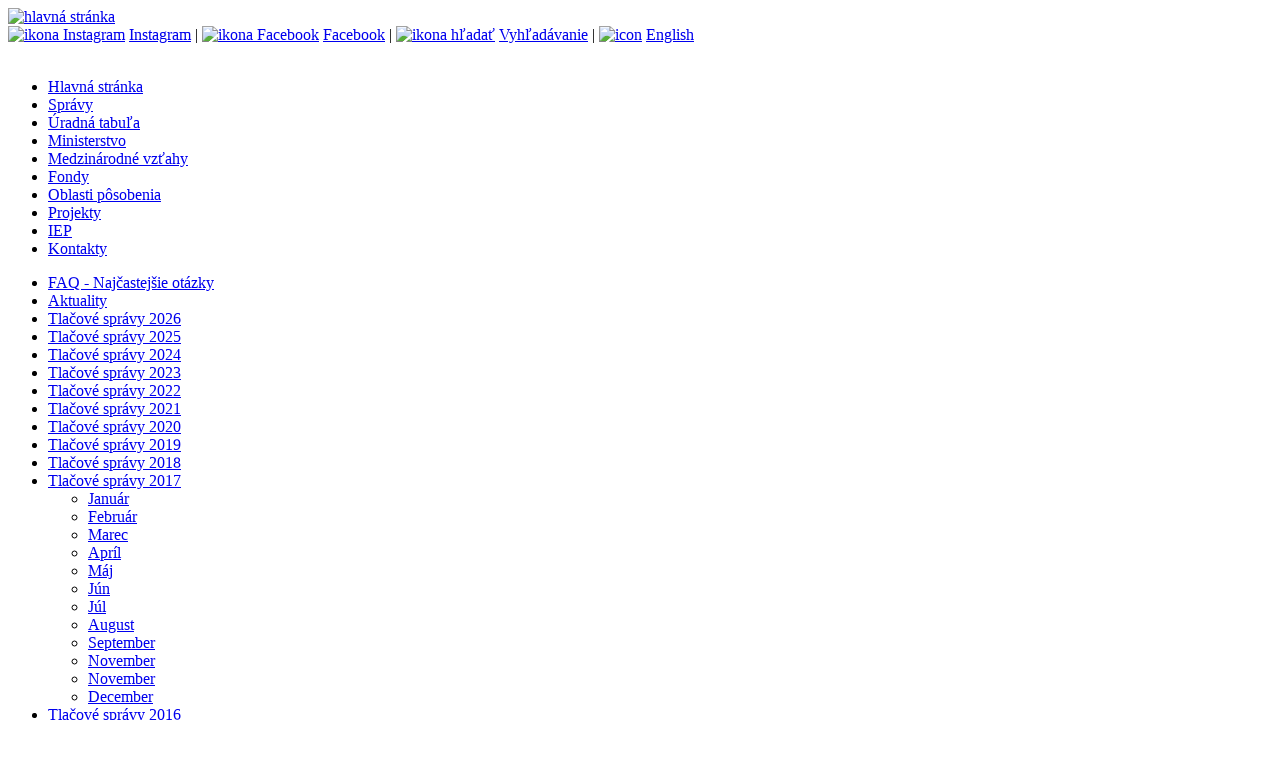

--- FILE ---
content_type: text/html;charset=utf-8
request_url: https://www.minzp.sk/tlacovy-servis/tlacove-spravy/tlacove-spravy-2017/tlacove-spravy-jul-2017/envirorezort-zacal-kontrolovat-vybrane-studne-ktore-nachadzaju-nedaleko-skladky-vo-vrakuni.html
body_size: 25783
content:

<!DOCTYPE html>

<html lang="sk">
<head>   
<!-- Global site tag (gtag.js) - Google Analytics -->
<script async src="https://www.googletagmanager.com/gtag/js?id=UA-154810489-1"></script>
<script>
  window.dataLayer = window.dataLayer || [];
  function gtag(){dataLayer.push(arguments);}
  gtag('js', new Date());

  gtag('config', 'UA-154810489-1');
</script>

    <title>Envirorezort začal kontrolovať vybrané studne, ktoré sa nachádzajú neďaleko skládky vo Vrakuni</title>
    <meta charset="utf-8"/>
    <meta name="theme-color" content="#def">
    <meta name="description" content="Výskumný ústav vodného hospodárstva odštartoval kontroly vybraných studní v susedstve skládky vo Vrakuni. Doplnkové kontroly sú odpoveďou envirorezortu na obavy miestnych obyvateľov šíriace sa v súvislosti so skládkou. Domové studne boli zvolené tak, aby plnohodnotne doplnili údaje získavané z monitorovacích vrtov umiestnených v blízkosti skládky." />
    <link type="text/css" rel="stylesheet" href="/css/page.css" media="screen" />
    
    <link type="text/css" rel="stylesheet" href="/css/print.css" media="print" />
    <link rel="shortcut icon" href="/images/favicon.ico" type="image/x-icon" />    
    <script type="text/javascript" src="/components/_common/javascript/jquery.min.js" ></script><script type="text/javascript" src="/components/_common/javascript/page_functions.js.jsp?language=sk" ></script>
  <script src="/jscripts/superfish.js"></script>
  <script src="/jscripts/common.jsp"></script>
    
    
  <meta property="og:type" content="article" />
  <meta property="og:image" content=http://minzp.sk>
  <meta property="og:title" content="Envirorezort začal kontrolovať vybrané studne, ktoré sa nachádzajú neďaleko skládky vo Vrakuni">
  <meta property="og:description" content="Výskumný ústav vodného hospodárstva odštartoval kontroly vybraných studní v susedstve skládky vo Vrakuni. Doplnkové kontroly sú odpoveďou envirorezortu na obavy miestnych obyvateľov šíriace sa v súvislosti so skládkou. Domové studne boli zvolené tak, aby plnohodnotne doplnili údaje získavané z monitorovacích vrtov umiestnených v blízkosti skládky.">
  
</head>
<body class="page">
<header><a href="/" aria-title="hlavná stránka"> <img alt="hlavná stránka" src="/images/ministerstvo-zivotneho-prostredia.svg" /></a>
<div class="topMenu"><a href="https://www.instagram.com/ministerstvo_zivotneprostredie/" aria-label="Instagram ministerstva" onclick="window.open(this.href,'_blank');event.returnValue = false;return false"><img style="margin: -4px 4px -4px 0; border-radius:4px" alt="ikona Instagram" src="/images/insicon.svg" />Instagram</a> | <a href="https://www.facebook.com/mzpsr" aria-label="Facebook ministerstva" onclick="window.open(this.href,'_blank');event.returnValue = false;return false"><img style="margin: -4px 4px -4px 0; border-radius:4px" alt="ikona Facebook" src="/images/fbicon.svg" />Facebook</a> | <a href="/hladat/" aria-label="vyhľadávanie"><img style="margin: -4px 4px -4px 0; border-radius:4px" alt="ikona hľadať" src="/images/search.svg" />Vyhľadávanie</a> | <a href="/en/" lang="en" aria-label="english"><img style="margin: -4px 4px -4px 0; border-radius:4px" alt="icon" src="/images/enflag.svg" />English</a><br />
<br />
</div></header>
<nav aria-label="hlavné menu">
   <ul id="menu">
      <li><a href="/">Hlavná stránka</a></li>
      <li class="open"><a href="/spravy/">Správy</a></li>
      <li><a href="/uradna-tabula/">Úradná tabuľa</a></li>
      <li><a href="/minister/">Ministerstvo</a></li>
      <li><a href="/medzinarodne/">Medzinárodné vzťahy</a></li>
      <li><a href="/fondy/">Fondy</a></li>
      <li><a href="/oblasti/">Oblasti pôsobenia</a></li>
      <li><a href="/projekty/">Projekty</a></li>
      <li><a href="/iep/">IEP</a></li>
      <li><a href="/kontakty/">Kontakty</a></li>
   </ul>


</nav>
<nav aria-label="menu sekcie"><div class="leftMenu">
   <ul id="menu2">
      <li><a href="/faq/">FAQ - Najčastejšie otázky</a></li>
      <li><a href="/aktuality/">Aktuality</a></li>
      <li><a href="/spravy/2026/">Tlačové správy 2026</a></li>
      <li><a href="/spravy/2025/">Tlačové správy 2025</a></li>
      <li><a href="/spravy/2024/">Tlačové správy 2024</a></li>
      <li><a href="/spravy/tlacove-spravy-2023.html">Tlačové správy 2023</a></li>
      <li><a href="/spravy/tlacove-spravy-2022.html">Tlačové správy 2022</a></li>
      <li><a href="/spravy/2021/">Tlačové správy 2021</a></li>
      <li><a href="/spravy/2020/">Tlačové správy 2020</a></li>
      <li><a href="/spravy/2019/">Tlačové správy 2019</a></li>
      <li><a href="/spravy/2018/">Tlačové správy 2018</a></li>
      <li class="open"><a href="/spravy/2017/">Tlačové správy 2017</a>
      <ul>
         <li><a href="/tlacovy-servis/tlacove-spravy/tlacove-spravy-2017/tlacove-spravy-januar-2017/">Január</a></li>
         <li><a href="/tlacovy-servis/tlacove-spravy/tlacove-spravy-2017/tlacove-spravy-februar-2017/">Február</a></li>
         <li><a href="/tlacovy-servis/tlacove-spravy/tlacove-spravy-2017/tlacove-spravy-marec-2017/">Marec</a></li>
         <li><a href="/tlacovy-servis/tlacove-spravy/tlacove-spravy-2017/tlacove-spravy-april-2017/">Apríl</a></li>
         <li><a href="/tlacovy-servis/tlacove-spravy/tlacove-spravy-2017/tlacove-spravy-maj-2017/">Máj</a></li>
         <li><a href="/tlacovy-servis/tlacove-spravy/tlacove-spravy-2017/tlacove-spravy-jun-2017/">Jún</a></li>
         <li class="open"><a href="/tlacovy-servis/tlacove-spravy/tlacove-spravy-2017/tlacove-spravy-jul-2017/">Júl</a></li>
         <li><a href="/tlacovy-servis/tlacove-spravy/tlacove-spravy-2017/tlacove-spravy-august-2017/">August</a></li>
         <li><a href="/tlacovy-servis/tlacove-spravy/tlacove-spravy-2017/tlacove-spravy-september-2017/">September</a></li>
         <li><a href="/tlacovy-servis/tlacove-spravy/tlacove-spravy-2017/tlacove-spravy-oktober-2017/">November</a></li>
         <li><a href="/tlacovy-servis/tlacove-spravy/tlacove-spravy-2017/tlacove-spravy-november-2017/">November</a></li>
         <li><a href="/tlacovy-servis/tlacove-spravy/tlacove-spravy-2017/tlacove-spravy-december-2017/">December</a></li>
      </ul>
      </li>
      <li><a href="/spravy/2016/">Tlačové správy 2016</a></li>
   </ul>


</div></nav>
<div class="content">
 <div class="breadcrumb"><a href='/spravy/' class='navbar'>Správy</a> - <a href='/spravy/2017/' class='navbar'>Tlačové správy 2017</a> - <a href='/tlacovy-servis/tlacove-spravy/tlacove-spravy-2017/tlacove-spravy-jul-2017/' class='navbar'>Júl</a> - Envirorezort začal kontrolovať vybrané studne, ktoré sa nachádzajú neďaleko skládky vo Vrakuni</div>  
<main><h1>Envirorezort začal kontrolovať vybrané studne, ktoré sa nachádzajú neďaleko skládky vo Vrakuni</h1>
 <p><time>19.07.2017</time></p>
 
 <p><strong>Výskumný ústav vodného hospodárstva odštartoval kontroly vybraných studní v&nbsp;susedstve skládky vo&nbsp;Vrakuni. Doplnkové kontroly sú odpoveďou envirorezortu na&nbsp;obavy miestnych obyvateľov šíriace sa v&nbsp;súvislosti so&nbsp;skládkou. Domové studne boli zvolené tak, aby plnohodnotne doplnili údaje získavané z&nbsp;monitorovacích vrtov umiestnených v&nbsp;blízkosti skládky. </strong><br />
<br />
<em>„Výsledky analýz zo&nbsp;studní budú známe v&nbsp;priebehu 15 pracovných dní. Ďalšie vzorky budú odobraté a&nbsp;analyzované v&nbsp;nasledujúcich pracovných dňoch,“</em> uviedla pri odbere generálna riaditeľka Výskumného ústavu vodného hospodárstva (VÚVH) Ľubica Kopčová. Práve jej ústav je najvyšším metodickým centrom pre&nbsp;kontrolu kvality vody a&nbsp;odborné posudzovanie účinnosti úpravy a&nbsp;čistenia vôd na&nbsp;Slovensku.</p>
<p>Vzorky z&nbsp;domových studní po odobratí budú odvezené do&nbsp;Národného referenčného laboratória pre&nbsp;oblasť vôd na&nbsp;Slovensku. Tam sa budú analyzovať viaceré organické ukazovatele ako sú prchavé chlórované uhľovodíky, alifatické a&nbsp;prchavé aromatické uhľovodíky, organochlórované pesticídy a&nbsp;polárne pesticídy.<br />
<br />
Okrem predstaviteľov VÚVH sa odberu zúčastnil aj generálny riaditeľ Štátneho geologického ústavu Dionýza Štúra (ŠGÚDŠ) Branislav Žec. Štátny geologický ústav totiž lokalitu skládky skúma dlhodobo. <em>„Celkovo monitorujeme 18 vrtov, z&nbsp;toho v&nbsp;deviatich z&nbsp;nich odoberáme vzorky štyrikrát ročne a&nbsp;v ďalších deviatich dvakrát ročne. Vrty sú rozmiestené v&nbsp;samotnej skládke, ale i&nbsp;v okolí, pričom najvzdialenejší je približne 3,7 km od&nbsp;okraja skládky v&nbsp;smere potenciálneho šírenia kontaminácie,“</em> podotkol Žec.</p>
<p>Spustenie doplnkových kontrol vybraných studní minulý týždeň avizoval šéf envirorezortu László Sólymos. Podľa jeho slov ide o&nbsp;reakciu  na&nbsp;obavy obyvateľov a&nbsp;odpoveď na&nbsp;šíriace sa nepresnosti a&nbsp;polopravdy v&nbsp;súvislosti so&nbsp;skládkou. „<em>Považujem za dôležité uistiť Vrakunčanov, že nič nezanedbávame a&nbsp;robíme všetko preto aby sme ich dedičstva socializmu zbavili,“</em> vyhlásil vtedy minister životného prostredia László Sólymos. Výber studní nebol náhodný, keďže odborníci vytipovali také, ktoré vďaka svojmu umiestneniu najlepšie doplnia údaje získané z&nbsp;monitorovacích vrtov.</p>
<p>Envirorezort zároveň zintenzívnil komunikáciu s&nbsp;verejnosťou aj prostredníctvom špecializovanej podstránky <a href="/vrakuna/">www.minzp.sk/vrakuna/</a> a&nbsp;mailu <a href="javascript:decodeEmail('ks!vog!orivne~anukarv')" ><script type='text/javascript'>writeEmailToPage("ks!vog!orivne~anukarv");</script></a>, na&nbsp;ktorom odborníci z&nbsp;ministerstva odpovedajú na&nbsp;otázky obyvateľov.</p>
<p>Na riešení environmentálnej záťaže ministerstvo intenzívne pracuje. Aktuálne prebieha verejné obstarávania na&nbsp;spomínanú sanáciu skládky. Ministerstvo využije metódu enkapsulácie. Vybuduje podzemnú tesniacu stenu, ktorou sa zdroj znečistenia odizoluje od&nbsp;okolitého prostredia. Zdola bude skládka odizolovaná nepriepustným geologickým podložím a&nbsp;zhora izolačnou vrstvou. Súčasťou sanácie bude čerpanie a&nbsp;čistenie znečistených podzemných vôd v&nbsp;okolí skládky. Vo svete sa metóda enkapsulácie používa bežne. Po obdobnom riešení siahli napríklad v&nbsp;Českej republike, Rakúsku, Poľsku, Veľkej Británii či Spojených štátoch amerických.</p>
<p>Odbor komunikácie MŽP SR</p>




















   
	<script type="text/javascript">

		
		document.write("<link rel='stylesheet' href='/components/gallery/ajax/galleriffic/galleriffic.css' type='text/css' />\n");
		document.write('<style type="text/css">@import url("/components/gallery/ajax/prettyPhoto/prettyPhoto.css");</style>');
		
	
		document.write("<style type='text/css'>\n");
		document.write("div.navigation, div.pagination { width:531px !important; }\n");
		document.write("ul.thumbs li { width:162px !important; }\n");
		document.write("ul.thumbs li a { width:162px !important; height:122px !important; }\n");
		document.write("</style>\n");
	</script>
	
		
   <script type="text/javascript" src="/components/gallery/gallery.js"></script>	
	<script type="text/javascript" src="/components/gallery/ajax/prettyPhoto/jquery.prettyPhoto.js"></script>
	<script type="text/javascript" src="/components/gallery/ajax/galleriffic/jquery.galleriffic.js"></script>
	<script type="text/javascript" src="/components/gallery/ajax/galleriffic/jquery.history.js"></script>


	
<div class="galleryGalleriffic">	

	<div class="navigation-container">
		<div id="thumbs" class="navigation">
			<ul class="thumbs noscript thumbs" style="list-style: none;">
				
		           		
		           		<li>
		           			<a title="" class="thumb" rel="prettyPhoto[gallery]" href="/images/gallery/17-07-19-odber-zo-studne/img_6037.jpg" onmousemove='showGalleryTooltip("i1", "750x499&lt;br />134 kB", event);' onmouseout="hideGalleryTooltip();" href="/images/gallery/17-07-19-odber-zo-studne/img_6037.jpg">
			           			
					            	<img id="i1" src="/images/gallery/17-07-19-odber-zo-studne/s_img_6037.jpg" class="gallery_img" alt="" />
			                  
			                  
		                  </a>		                  
		           		</li>
		           		
		           		<li>
		           			<a title="" class="thumb" rel="prettyPhoto[gallery]" href="/images/gallery/17-07-19-odber-zo-studne/img_6056.jpg" onmousemove='showGalleryTooltip("i2", "750x499&lt;br />245 kB", event);' onmouseout="hideGalleryTooltip();" href="/images/gallery/17-07-19-odber-zo-studne/img_6056.jpg">
			           			
					            	<img id="i2" src="/images/gallery/17-07-19-odber-zo-studne/s_img_6056.jpg" class="gallery_img" alt="" />
			                  
			                  
		                  </a>		                  
		           		</li>
		           		
		           		<li>
		           			<a title="" class="thumb" rel="prettyPhoto[gallery]" href="/images/gallery/17-07-19-odber-zo-studne/img_6057.jpg" onmousemove='showGalleryTooltip("i3", "750x499&lt;br />452 kB", event);' onmouseout="hideGalleryTooltip();" href="/images/gallery/17-07-19-odber-zo-studne/img_6057.jpg">
			           			
					            	<img id="i3" src="/images/gallery/17-07-19-odber-zo-studne/s_img_6057.jpg" class="gallery_img" alt="" />
			                  
			                  
		                  </a>		                  
		           		</li>
		           		
		           		<li style='clear: both'>
		           			<a title="" class="thumb" rel="prettyPhoto[gallery]" href="/images/gallery/17-07-19-odber-zo-studne/img_6058.jpg" onmousemove='showGalleryTooltip("i4", "750x499&lt;br />314 kB", event);' onmouseout="hideGalleryTooltip();" href="/images/gallery/17-07-19-odber-zo-studne/img_6058.jpg">
			           			
					            	<img id="i4" src="/images/gallery/17-07-19-odber-zo-studne/s_img_6058.jpg" class="gallery_img" alt="" />
			                  
			                  
		                  </a>		                  
		           		</li>
		           		
		           		<li>
		           			<a title="" class="thumb" rel="prettyPhoto[gallery]" href="/images/gallery/17-07-19-odber-zo-studne/img_6062.jpg" onmousemove='showGalleryTooltip("i5", "750x499&lt;br />243 kB", event);' onmouseout="hideGalleryTooltip();" href="/images/gallery/17-07-19-odber-zo-studne/img_6062.jpg">
			           			
					            	<img id="i5" src="/images/gallery/17-07-19-odber-zo-studne/s_img_6062.jpg" class="gallery_img" alt="" />
			                  
			                  
		                  </a>		                  
		           		</li>
		           		
		           		<li>
		           			<a title="" class="thumb" rel="prettyPhoto[gallery]" href="/images/gallery/17-07-19-odber-zo-studne/img_6068.jpg" onmousemove='showGalleryTooltip("i6", "750x499&lt;br />245 kB", event);' onmouseout="hideGalleryTooltip();" href="/images/gallery/17-07-19-odber-zo-studne/img_6068.jpg">
			           			
					            	<img id="i6" src="/images/gallery/17-07-19-odber-zo-studne/s_img_6068.jpg" class="gallery_img" alt="" />
			                  
			                  
		                  </a>		                  
		           		</li>
		           		
		           		<li style='clear: both'>
		           			<a title="" class="thumb" rel="prettyPhoto[gallery]" href="/images/gallery/17-07-19-odber-zo-studne/img_6078.jpg" onmousemove='showGalleryTooltip("i7", "750x499&lt;br />250 kB", event);' onmouseout="hideGalleryTooltip();" href="/images/gallery/17-07-19-odber-zo-studne/img_6078.jpg">
			           			
					            	<img id="i7" src="/images/gallery/17-07-19-odber-zo-studne/s_img_6078.jpg" class="gallery_img" alt="" />
			                  
			                  
		                  </a>		                  
		           		</li>
		           		
		            
		            
		      </ul>
		  	</div>
		  	
			   		
	</div>
</div>
<script type="text/javascript">

$(document).ready(function() {

	$("a[rel^='prettyOverlay'],a[rel^='prettyPhoto']").prettyPhoto({
		animationSpeed: 'normal', /* fast/slow/normal */
		padding: 40, /* padding for each side of the picture */
		opacity: 0.85, /* Value betwee 0 and 1 */
		showTitle: true, /* true/false */
		// avaliable themes -  light_rounded, light_square, light_rounded, light_square, facebook
		theme: 'facebook', 
		showOriginalLink: true,
		nameOriginalLink: 'Originálny obrázok',
		// WebJET addon by LPA
		showCardLink: false,
		nameCardLink: 'Pošli ako pohľadnicu',
		allowresize: true /* true/false */
	});
	
	// We only want these styles applied when javascript is enabled
	
	$('div.galleryContent').css('display', 'block');
	
	// Initialize Advanced Galleriffic Gallery
	var gallery = $('#thumbs').galleriffic({
		delay:                     2500,
		numThumbs:                 9,
		preloadAhead:              9,
		enableTopPager:            false,
		enableBottomPager:         false,
		prettyPhoto:               true,
		maxPagesToShow:            12 ,
		imageContainerSel:         '#slideshow',
		controlsContainerSel:      '#controls',
		captionContainerSel:       '#caption',
		loadingContainerSel:       '#loading',
		renderSSControls:          false,
		renderNavControls:         false,
		playLinkText:              'Spusti prezentáciu',
		pauseLinkText:             'Zastav prezentáciu',
		prevLinkText:              'Predošlý obrázok',
		nextLinkText:              'Ďalší obrázok',
		nextPageLinkText:          'Ďalej &raquo;',
		prevPageLinkText:          '&laquo; Späť',
		enableHistory:             true,
		autoStart:                 false,
		syncTransitions:           true,
		defaultTransitionDuration: 900,
		onSlideChange:             function(prevIndex, nextIndex) {
			var pageSize = 9;
			var pageFromIndex = Math.max(nextIndex + pageSize, 0);
			var pageToIndex = 2*nextIndex + pageSize + 1;
			for(var imageIndex = pageFromIndex ; imageIndex < pageToIndex ; imageIndex++){
				var imgId = "#i"+imageIndex;
				if ($(imgId).size() == 0)
					continue;
				var imgPath = $(imgId).parent().attr('href');
				imgPath = imgPath.replace(new RegExp("([/\])([^/\]+)$", "gi"), "$1s_$2");
				$(imgId).attr('src', imgPath);
			}
		},
		onPageTransitionOut: function(callback) {
			this.onSlideChange(0, this.currentImage.index - this.numThumbs);
			this.onSlideChange(0, this.currentImage.index);
			this.fadeTo(15, 0.0, callback);
		},
		onPageTransitionIn: function() {
			this.fadeTo(15, 1.0);
		}

	});

	/****************************************************************************************/

	/**** Functions to support integration of galleriffic with the jquery.history plugin ****/

	// PageLoad function
	// This function is called when:
	// 1. after calling $.historyInit();
	// 2. after calling $.historyLoad();
	// 3. after pushing "Go Back" button of a browser
	function pageload(hash) 
	{
		//alert("pageload: " + hash);
		// hash doesn't contain the first # character.
		if(hash) 
		{
			try
			{
				$.galleriffic.gotoImage(hash);
			} catch (e) { }
		} else {
			gallery.gotoIndex(0);
		}
	}

	// Initialize history plugin.
	// The callback is called at once by present location.hash.
	// "advanced.html" - druhy parameter sposoboval nefunkcnost v ie hadzal 404
	$.historyInit(pageload);

	// set onlick event for buttons using the jQuery 1.3 live method
	$("a[rel='history']").live('click', function(e) {
		if (e.button != 0) return true;

		var hash = this.href;
		hash = hash.replace(/^.*#/, '');

		// moves to a new page. 
		// pageload is called at once. 
		// hash don't contain "#", "?"
		$.historyLoad(hash);

		//return false;
	});

});


</script>
<!-- // dialogove okno s funkciami -->







<script type="text/javascript" src="/components/_common/javascript/jqui/jquery-ui-core.min.js" ></script><script type="text/javascript" src="/components/_common/javascript/jqui/jquery-ui-dialog.min.js" ></script>


<script type="text/javascript">
	<!--

		var link = document.createElement("link");			
		link.href = "/components/dialog-style.css";
		link.type = "text/css";
		link.rel = "stylesheet";
		var head = document.getElementsByTagName('HEAD')[0];
		head.appendChild(link);
	
		var currentComponent;
		// otvorenie dialogoveho okna s formularom
		// parametre width, title a buttons nie su povinne
		function openWJDialog(component, url, width, title, buttons)
		{			
			currentComponent = component;

			//window.alert($("div#" + component).length);
			
			if ($("div#" + component).length == 0) {
				$("body").append('<div id="' + component + '" class="' + component + '"><div id="' + component + 'ContentHolder"></div></div>');
			}
			
			var urlData = url.split('?');
			
			url 	= urlData[0];
			var params 	= urlData[1];
			width 	= typeof(width) != 'undefined' ? width : 600;
			width 	= parseInt(width);
			title 	= typeof(title) != 'undefined' ? title : $("div#" + component).attr('title');
			buttons = typeof(buttons) == 'undefined' ? true : false;

			if (component == 'sendLink' && title == '') {
				title = 'Poslať stránku'
			}
			else if (component == 'sendLinkGallery' && title == '') {
				title = 'Poslať ako pohľadnicu '
			}
			else if (component == 'forum' && title == '') {
				title = 'Diskusia'
			}
			else if (title == '') {
				title = 'Dialóg'
			}
			
			$("div#" + component).dialog({
				autoOpen: false,
				resizable: false,
				width: width,
				title: title,
				modal: true
			});

			if(buttons)
			{
				$("div#" + component).dialog( "option", "buttons", {
					'Zatvoriť': function() {
						closeDialog();
					},
					'Odoslať': function() {
						sendForm();
					}
				});
			}

			if (component == 'sendLinkGallery') {
				$.prettyPhoto.close();
				$("div#" + component).dialog("open");
			}
			
			$.ajax({
				type: "POST",
				url: url,
				data: params,
				success: function(msg){
					$('#' + component).html(msg);
					if (msg.indexOf("<"+"form")==-1)
					{
						//ak tam nie je form tag zobrazime len close button
						$("div#" + component).dialog('option', 'buttons', { 
							'Zatvoriť': function() {
								closeDialog();
							}
						});
					}
					$('#' + component).dialog('open');
				},
				error: function(msg){
					$("div#" + component).html(msg);
					$("div#" + component).dialog('option', 'buttons', { 
						'Zatvoriť': function() {
							clearTimeout(timeSet); 
							closeDialog();
						}
					});
					$("div#" + component).dialog('open');
					var timeSet = setTimeout('closeDialog()', 10000);
				}
			});
		}

		// zatvorenie a odstranenie dilogu 
		function closeDialog() 
		{
			//window.alert("close, currentComponent="+currentComponent);
			$("div#" + currentComponent).dialog("close");
			$("div#" + currentComponent).dialog( "destroy" );
		}

		function sendForm()
		{
			var check = checkForm.recheckAjax(document.getElementById(currentComponent).getElementsByTagName('form')[0]);
			if (check==false)
			{
				return false;
			}
			else 
			{
				//po odoslani zmenim text z Odoslat na Cakajte
				$(".ui-dialog-buttonpane .btnSubmit:eq(1)").val('Čakajte');
				
				if (currentComponent ==  'sendLinkGallery') {
					appendEmails();
				}

				//textareaUpdate(document.getElementById('wysiwyg'));
				
				var values = new Array();
				var valuesCounter = 0;

				//encodeURIComponent;
			    $('.ui-dialog form input, .ui-dialog form select, .ui-dialog form textarea').each(function(i, el) 
				 {
					 if (el.type!="checkbox" || el.checked == true)
					 {
				        values[valuesCounter] = el.name + "=" +encodeURIComponent($(el).val());
				        valuesCounter++;
					 }
			    });
					   	
			    var data = values.join("&"); // rozparsovany string POST data
				var formAction = $(".ui-dialog form").attr("action");
			    
			   
			    
				$.ajax({
					url: formAction,
					type: "POST",
					data: data,   
					success: function(msg)
					{
						if (msg.indexOf("Zadaný text z obrázku nie je zhodný") != -1)
						{	
							$("td.captcha img").attr("src", "/captcha.jpg?rnd="+(new Date().getTime()));
							if ($("div.error").length == 0) {
								var error = '<div class="error">'+msg+'</div>';
								$("div#" + currentComponent).append(error);
							}
						}
						else 
						{
							//window.alert($("div#" + currentComponent).html());
							//window.alert(msg);
							$("div#" + currentComponent).html(msg);
							try
							{
								$("div#" + currentComponent).dialog('option', 'buttons', { 
									'Zatvoriť': function() 
									{
										closeDialog(); 
										try { clearTimeout(timeSet); } catch (e) {}									
									}
								});
							}
							catch (e2) {}
							var timeSet = setTimeout(closeDialog, 3000);
						}
							
					},
					error: function(msg){
						$("div#" + currentComponent).html(msg);
						$("div#" + currentComponent).dialog('option', 'buttons', { 
							'Zatvoriť': function() { 
								closeDialog();
							}
						});
					}
				});
			}
		}
	//-->
</script>

</main>
</div>
<footer><div class="foot">© MŽP SR |&nbsp;<a href="/vyhlasenie-pristupnosti.html">vyhlásenie o&nbsp;prístupnosti webu a&nbsp;správca</a>&nbsp;| <a href="/o-nas/ochrana-osobnych-udajov-gdpr/">ochrana osobných údajov GDPR</a></div></footer>
</body>
</html>